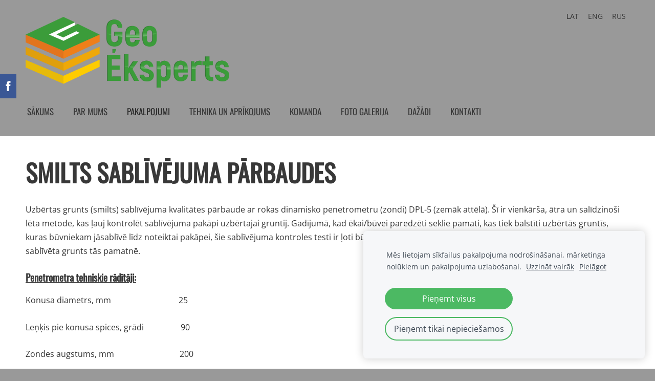

--- FILE ---
content_type: text/html; charset=UTF-8
request_url: https://www.geoeksperts.lv/pakalpojumi/smilts-sablivejuma-parbaudes/
body_size: 5047
content:
<!doctype html>

<html lang="lv">

    <head>

        <title>Ģeo Eksperts - Smilts sablīvējuma pārbaudes</title>


    <link rel="canonical" href="https://www.geoeksperts.lv/pakalpojumi/smilts-sablivejuma-parbaudes/">




        <meta charset="utf-8" />
        <meta name="viewport" content="width=device-width,initial-scale=1.0,maximum-scale=1.0" />

        <link href='https://dss4hwpyv4qfp.cloudfront.net/designs/_shared/fonts/?family=PT+Sans:700|Roboto+Condensed:700|Open+Sans:regular,italic,600,700&subset=latin,latin-ext,cyrillic' rel='stylesheet' type='text/css'>
        <link rel="stylesheet" href="https://dss4hwpyv4qfp.cloudfront.net/designs/_shared/fonts/?family=Oswald:400,400italic&v=2.556" type="text/css" />
        <link rel="stylesheet" href="https://dss4hwpyv4qfp.cloudfront.net/designs/_shared/css/layout-shared.css?v=2.556" type="text/css" />
        <link rel="stylesheet" href="https://dss4hwpyv4qfp.cloudfront.net/designs/_shared/css/legacy-v1.css?v=2.556" type="text/css" />
        <link rel="stylesheet" href="https://dss4hwpyv4qfp.cloudfront.net/designs/tradition/css/layout.css?v=2.556" type="text/css" />
        <link rel="stylesheet" href="https://dss4hwpyv4qfp.cloudfront.net/designs/tradition/css/editable.css?v=2.556" type="text/css" />

        <link href="/favicon.gif?1" rel="shortcut icon">
<link href="/favicon.gif?1" rel="apple-touch-icon">        
            <link rel="stylesheet" href="https://dss4hwpyv4qfp.cloudfront.net/libs/js/fancybox3/jquery.fancybox.min.css?v=2.556" type="text/css" />
                <script src="https://dss4hwpyv4qfp.cloudfront.net/libs/js/jquery/2.2.4/jquery.min.js" ></script>
            <script src="https://dss4hwpyv4qfp.cloudfront.net/libs/js/fancybox3/jquery.fancybox.min.js?v=2.556" defer></script>
            <script src="https://dss4hwpyv4qfp.cloudfront.net/libs/js/bannerplay/jquery.bannerplay.js?v=2.556" defer></script>
            <script src="https://dss4hwpyv4qfp.cloudfront.net/libs/js/responsivevideos/jquery.responsivevideos.js?v=2.556" defer></script>
            <script src="https://dss4hwpyv4qfp.cloudfront.net/designs/_shared/js/bookings.js?v=2.556" defer></script>
            <script src="https://dss4hwpyv4qfp.cloudfront.net/designs/_shared/js/designfx.js?v=2.556" defer></script>
            <script src="https://dss4hwpyv4qfp.cloudfront.net/libs/js/mozlive.js?v=2.556" ></script>
                <link rel="alternate" href="https://www.geoeksperts.lv/dazadi/aktuali/rss/" type="application/rss+xml" title="Ģeo Eksperts - Aktuāli" />
        <script>var FRONTEND_CDN = 'https://dss4hwpyv4qfp.cloudfront.net';</script>


    
    
    <!-- Cookie bar -->
    <script src="https://dss4hwpyv4qfp.cloudfront.net/libs/js/cookiebar/cookiebar.js?v=2.556"></script>
    <script>
        $(document).ready(function() {
            cookieBar({
                theme: "light",
                bannerPolicyLink: "http://geo-eksperts.mozello.lv/dazadi/privatuma-politika/",
                language: "lv"
            });
        });
    </script>


    <script src="https://dss4hwpyv4qfp.cloudfront.net/m/localize/menu/lv/?v=2.556" defer></script>
<script src="https://dss4hwpyv4qfp.cloudfront.net/m/localize/cart/lv/?v=2.556" defer></script>
<script src="https://dss4hwpyv4qfp.cloudfront.net/libs/js/component/cart.js?v=2.556" defer></script>
<script src="https://dss4hwpyv4qfp.cloudfront.net/libs/js/component/filter.js?v=2.556" defer></script>

            <script>
                var mozPageMozApi = {"language":"lv","page":"smilts-sablivejuma-parbaudes"}
            </script>
            


<script>
    function isSmallTouchDevice() {
        return (('ontouchstart' in window) && (window.matchMedia("(max-width: 750px), (max-height: 500px)").matches));
    }
    if (isSmallTouchDevice()) {
        document.documentElement.classList.add('mobile-header');
    }
</script>



        <style class="customizer">
                                                                            #top, #submenu li:hover > a, #submenu li.selected > a { background-color :  #999999  }
                                                                                                                            #title .mz_wysiwyg { color :  #383838  }
                                                                                                                            #menu > ul > li > a, #submenu li:hover > a, #submenu li.selected > a, #languages li > a { color :  #383838  }
                                                                                                                            #menu > ul > li > a:hover, #menu > ul > li.selected > a, #languages li.selected > a, #languages li > a:hover { color :  #292929  }
                                                                                                                            #sidebar .sidebox { background-color :  #f1f5f8  }
                                                                                                                            #submenu a { color :  #383838  }
                                                                                                                            #submenubox { background-color :  #eeeeee  }
                                                                                                                            a, .mz_editable a { color :  #4c92da  }
                                                                                                                            a:hover, .mz_editable a:hover { color :  #666666  }
                                                                                                                            .moze-form .moze-formbutton, .moze-button, .moze-button-large { background-color :  #50c919  }
                                                                            .moze-button-large.btn-alt-light { border-color :  #50c919  }
                                                                            .moze-button-large.btn-white, .moze-button.btn-alt, .moze-button-large.btn-alt { color :  #50c919  }
                                                                                                                            .moze-form .moze-formbutton:hover, .moze-button:hover, .moze-button-large:hover { background-color :  #3c424f  }
                                                                            .moze-button-large.btn-alt-light:hover { border-color :  #3c424f  }
                                                                            .moze-button-large.btn-white:hover, .moze-button.btn-alt:hover, .moze-button-large.btn-alt:hover { color :  #3c424f  }
                                                                                                                            #bottom .mz_social a { fill :  #077af1  }
                                                                                                                            #bigbar-overlay { background-color :  rgba(0, 0, 0, 0.35)  }
                                                                                                                            .bigbar-h1 .mz_wysiwyg, .bigbar-h2 .mz_wysiwyg { color :  #f4b804  }
                                                                                                                            .mz_editable h1, .mz_editable h1.moze-megatitle, .mz_editable h1 a { color :  #383838  }
                                                                                                                            .mz_editable h2, .sidebox h2 { color :  #383838  }
                                                                                                                            .mz_editable h3 { color :  #383838  }
                                                                                                                            .section-bg-1 { background-color :  #f6f7f9  }
                                                                                                                            .section-bg-2 { background-color :  #4c92da  }
                                                                                                                            .section-bg-3 { background-color :  #3c424f  }
                                                                                                                            body { background-color :  #999999  }
                                                                                                                            #bottom .mz_wysiwyg { color :  #666666  }
                                                                                                                            #bottom a { color :  #ef044b  }
                                                                                                                            #bottom a:hover { color :  #999999  }
                                                                                                                                                                                                                                                                                                                                                                                                            
        @media (forced-colors: active) {
            :root { --color-header :  Canvas  }
            :root { --color-title :  CanvasText  }
            :root { --color-menu-text :  LinkText  }
            :root { --color-menu-text-selected :  CanvasText  }
            :root { --color-menu-accent :  CanvasText  }
            :root { --color-submenu :  Canvas  }
            :root { --color-submenu-text :  LinkText  }
            :root { --color-submenu-text-selected :  CanvasText  }
            :root { --color-submenu-accent :  CanvasText  }
            :root { --color-link :  LinkText  }
            :root { --color-button :  ButtonFace  }
            :root { --color-button-text :  ButtonText  }
            :root { --color-button-hover :  ButtonFace  }
            :root { --color-button-text-hover :  ButtonText  }
            :root { --color-sidemenu-text :  LinkText  }
            :root { --color-sidemenu-text-hover :  CanvasText  }
            :root { --color-h1 :  CanvasText  }
            :root { --color-h2 :  CanvasText  }
            :root { --color-h3 :  CanvasText  }
            :root { --color-text :  CanvasText  }
            :root { --color-text-strong :  CanvasText  }
            :root { --color-price :  CanvasText  }
            :root { --color-text-highlight :  Canvas  }
            :root { --color-text-border :  CanvasText  }
            :root { --color-background :  Canvas  }
            :root { --color-section-bg-1 :  Canvas  }
            :root { --color-section-bg-2 :  Canvas  }
            :root { --color-section-bg-3 :  Canvas  }
            :root { --color-footer :  Canvas  }
            :root { --color-footer-text :  CanvasText  }
            :root { --color-footer-link :  LinkText  }
            :root { --color-footer-link-hover :  CanvasText  }
            :root { --color-text-1 :  CanvasText  }
            :root { --color-text-1-highlight :  Canvas  }
            :root { --color-text-1-button :  ButtonFace  }
            :root { --color-text-1-button-text :  ButtonText  }
        }

    </style>
    <style class="customizer-fonts">
                                                                                                                                                                                                                                                                                                                                                                                                                                                                                                                                                                                                                                                                                                                                                                                                                                                                </style>

    

    


        <script src="https://dss4hwpyv4qfp.cloudfront.net/designs/_shared/js/legacy-v1.js?v=2.556"></script>

    </head>

    <body class="header-menu-end    footer-classic                                    " lang="lv">

        
        <div id="wrap">

            <header id="top">
    <div id="header">
        <a id="skip-link" href="javascript:;" tabindex="1">Pāriet uz galveno saturu</a>
        <div id="header-side">
            <div id="shopicons">
                                                <button class="menu-icon shopbar-account" style="display: none" href="javascript:;" title="My account" aria-label="My account" aria-haspopup="dialog"><svg xmlns="http://www.w3.org/2000/svg"></svg></button>
            </div>
            <div id="toolicons">

            </div>
            <div  class="mz_component mz_lngselect" id="languages">    <button class="menu-icon" href="javascript:;" aria-label="Valodas izvēle" aria-haspopup="true" aria-controls="languages-menu"><svg xmlns="http://www.w3.org/2000/svg"></svg>&nbsp;LAT</button>
    <ul id="languages-menu" role="menu">
                    <li  class="selected" role="none">
                <a href="/" hreflang="lv" role="menuitem" aria-label="Latviešu" aria-current="true">LAT</a>
            </li>
                    <li  role="none">
                <a href="/start/" hreflang="en" role="menuitem" aria-label="English" >ENG</a>
            </li>
                    <li  role="none">
                <a href="/nachalo/" hreflang="ru" role="menuitem" aria-label="Русский" >RUS</a>
            </li>
            </ul>
    </div>
                    </div>
        <div id="header-main">
            <div id="title">
                                    <a href="/"><div class="mz_component mz_wysiwyg mz_editable">    <div class="moze-wysiwyg-editor" >
                    <a href="/sakums" target="_self"><img src="//site-617290.mozfiles.com/files/617290/medium/Logo_Geo_Eksperts2.png?1517336459" style="width: 398px;"></a>
            </div>
</div></a>
                            </div>
                            <div id="toptext" style="display: none">
                    <div  class="mz_component mz_wysiwyg mz_editable">    <div class="moze-wysiwyg-editor" >
            </div>
</div>
                </div>
                                        <div  class="mz_component mz_menu" id="menu" aria-label="Galvenā izvēlne">
            <ul role="menu">
                <li role="none"><a href="/"  role="menuitem" >Sākums</a>
                                    </li>
                        <li role="none"><a href="/par-mums/"  role="menuitem" >Par mums</a>
                                    </li>
                        <li class="selected" role="none"><a href="/pakalpojumi/"  role="menuitem" aria-haspopup="true" aria-current="true">Pakalpojumi</a>
                        <ul role="menu">
                <li role="none"><a href="/pakalpojumi/geotehniska-izpete/"  role="menuitem" >Ģeotehniskā izpēte</a>
                                    </li>
                        <li role="none"><a href="/pakalpojumi/geotehniska-uzraudziba/"  role="menuitem" >Ģeotehniskā uzraudzība</a>
                                    </li>
                        <li class="selected" role="none"><a href="/pakalpojumi/smilts-sablivejuma-parbaudes/"  role="menuitem"  aria-current="true">Smilts sablīvējuma pārbaudes</a>
                                    </li>
                        <li role="none"><a href="/pakalpojumi/grunts-nestspejas-testi/"  role="menuitem" >Grunts nestspējas testi</a>
                                    </li>
                        <li role="none"><a href="/pakalpojumi/palu-viengabalainibas-parbaudes/"  role="menuitem" >Pāļu viengabalainības pārbaudes</a>
                                    </li>
                        <li role="none"><a href="/pakalpojumi/pamatu-apsekosana/"  role="menuitem" >Pamatu apsekošana</a>
                                    </li>
                        <li role="none"><a href="/pakalpojumi/statiskas-platnes-testi/"  role="menuitem" >Statiskās plātnes testi</a>
                                    </li>
                        <li role="none"><a href="/pakalpojumi/geoekologiska-izpete/"  role="menuitem" >Ģeoekoloģiskā izpēte</a>
                                    </li>
                            </ul></li>
                                    <li role="none"><a href="/tehnika-un-aprikojums/"  role="menuitem" aria-haspopup="true">Tehnika un aprīkojums</a>
                        <ul role="menu">
                <li role="none"><a href="/tehnika-un-aprikojums/urbsanas-tehnika/"  role="menuitem" >Urbšanas tehnika</a>
                                    </li>
                        <li role="none"><a href="/tehnika-un-aprikojums/zondesanas-tehnika/"  role="menuitem" >Zondēšanas tehnika</a>
                                    </li>
                        <li role="none"><a href="/tehnika-un-aprikojums/aprikojums-dazadam-parbaudem/"  role="menuitem" >Aprīkojums dažādām pārbaudēm</a>
                                    </li>
                        <li role="none"><a href="/tehnika-un-aprikojums/rokas-motorurbis/"  role="menuitem" >Rokas motorurbis</a>
                                    </li>
                            </ul></li>
                                    <li role="none"><a href="/komanda/"  role="menuitem" >Komanda</a>
                                    </li>
                        <li role="none"><a href="/foto-galerija/"  role="menuitem" >Foto galerija</a>
                                    </li>
                        <li role="none"><a href="/dazadi/"  role="menuitem" aria-haspopup="true">DAŽĀDI</a>
                        <ul role="menu">
                <li role="none"><a href="/dazadi/paveiktie-darbi/"  role="menuitem" >Paveiktie darbi</a>
                                    </li>
                        <li role="none"><a href="/dazadi/aktuali/"  role="menuitem" >Aktuāli</a>
                                    </li>
                        <li role="none"><a href="/dazadi/privatuma-politika/"  role="menuitem" >Privātuma politika</a>
                                    </li>
                            </ul></li>
                                    <li role="none"><a href="/kontakti/"  role="menuitem" >Kontakti</a>
                                </li></ul>
            
</div>
                    </div>

        <button id="languages-opener" aria-label="Valodas izvēle" class="mobile-menu-opener clearbutton"><svg xmlns="http://www.w3.org/2000/svg"></svg></button>
        <button id="menu-opener" aria-label="Galvenā izvēlne" class="mobile-menu-opener clearbutton"><svg xmlns="http://www.w3.org/2000/svg"></svg></button>

    </div>
    </header>
                                        <div id="main">


    
        
    <main class="mz_component mz_grid" data-cid="13802567" data-pid="3234975">


    
                                                                <div class="section section-customizable section-bg-none section-text-color-none section-height-s section-width-l"
     data-row-id="2025127"
     data-row-slice="text"
     data-row-slice-variant="text-1x1">

    <!-- slice-text -->

    <div class="container">

        <!-- Header -->

        
        <!-- Content -->

                                                        <div class="gridrow section-content" >
                                                                                    <div class="column-12-12" >
                                    <div  class="mz_component mz_wysiwyg mz_editable">    <div class="moze-wysiwyg-editor" >
                    <h1><span class="moze-megatitle" style="text-align: left; text-transform: none; letter-spacing: normal; text-decoration: none; word-spacing: 0px; display: inline !important; white-space: normal; orphans: 2; float: none; -webkit-text-stroke-width: 0px;">SMILTS SABLĪVĒJUMA PĀRBAUDES</span></h1><p>U<span style="text-align: left; text-transform: none; letter-spacing: normal; text-decoration: none; word-spacing: 0px; display: inline !important; white-space: normal; orphans: 2; float: none; -webkit-text-stroke-width: 0px;">zbērtas grunts (smilts) sablīvējuma kvalitātes pārbaude ar rokas dinamisko penetrometru (zondi) DPL-5 (zemāk attēlā). Šī ir vienkārša, ātra un salīdzinoši lēta metode, kas ļauj kontrolēt sablīvējuma pakāpi uzbērtajai gruntij. Gadījumā, kad ēkai/būvei paredzēti seklie pamati, kas tiek balstīti uzbērtās gruntīs, kuras būvniekam jāsablīvē līdz noteiktai pakāpei, šie sablīvējuma kontroles testi ir ļoti būtiski. Ēkas/būves stabilitāte būs tieši atkarīga no tā, cik kvalitatīvi ir sablīvēta grunts tās pamatnē.</span></p><h3><u>Penetrometra
tehniskie rādītāji:</u></h3><p class="moze-justify">Konusa diametrs, mm&nbsp;&nbsp;&nbsp;&nbsp;&nbsp;&nbsp;&nbsp;&nbsp;&nbsp;&nbsp;&nbsp;&nbsp;&nbsp;&nbsp;&nbsp;&nbsp;&nbsp;&nbsp;&nbsp;&nbsp;&nbsp;&nbsp;&nbsp;&nbsp;&nbsp;&nbsp;&nbsp;&nbsp;&nbsp;&nbsp;&nbsp;&nbsp; 25<o:p></o:p></p><p class="moze-justify">Leņķis pie konusa
spices, grādi&nbsp; &nbsp; &nbsp; &nbsp; &nbsp; &nbsp; &nbsp; &nbsp; &nbsp; 90<o:p></o:p></p><p class="moze-justify">Zondes augstums, mm&nbsp;&nbsp;&nbsp;&nbsp;&nbsp;&nbsp;&nbsp;&nbsp;&nbsp;&nbsp;&nbsp;&nbsp;&nbsp;&nbsp;&nbsp;&nbsp;&nbsp;&nbsp;&nbsp;&nbsp;&nbsp;&nbsp;&nbsp;&nbsp;&nbsp;&nbsp;&nbsp;&nbsp;&nbsp;&nbsp;&nbsp; 200<o:p></o:p></p><p class="moze-justify">Zondes stieņa
diametrs, mm&nbsp;&nbsp;&nbsp;&nbsp;&nbsp;&nbsp;&nbsp;&nbsp;&nbsp;&nbsp;&nbsp;&nbsp;&nbsp;&nbsp;&nbsp;&nbsp;&nbsp;&nbsp;&nbsp;&nbsp;&nbsp; 25<o:p></o:p></p><p class="moze-justify">Zondēšanas stieņa
garums, mm&nbsp;&nbsp;&nbsp;&nbsp;&nbsp;&nbsp;&nbsp;&nbsp;&nbsp;&nbsp;&nbsp;&nbsp;&nbsp;&nbsp; 1000<o:p></o:p></p><p class="moze-justify">Dinamiskā impulsa
enerģija, J&nbsp; &nbsp; &nbsp; &nbsp; &nbsp; &nbsp; &nbsp; &nbsp; &nbsp; &nbsp; 48<o:p></o:p></p><p class="moze-justify"><o:p>&nbsp;</o:p></p><p>















</p><p class="moze-justify">Darba sākumā penetrometrs tiek uzstādīts izpētes punktā
vertikālā stāvoklī. Zondes uzgalis tiek iedzīts gruntī līdz 20 cm, tādējādi
nofiksējoties gruntī, tāpēc pārbaudēs uzbēruma augšējie 20 cm netiek ņemti
vērā. Pēc penetrometra uzstādīšanas vertikālā stāvoklī (konusa galva iedzīta
gruntī, atskaite – 0 cm) tiek uzsākta tā dzīšana gruntī ar enerģiju, ko rada
brīvi krītošs 10 kg svars no 50 cm augstuma. Tiek fiksēts sitienu skaits, pie
kuriem penetrometrs tiek iedzīts gruntī katrus 10 cm.<o:p></o:p></p><p class="moze-justify"><img src="//site-617290.mozfiles.com/files/617290/medium/DPL_zonde.jpg?1517341401" class="moze-img-center"><br></p>
            </div>
</div>
                                </div>
                                                                                                                                                                                                                                    </div>
                                                                                                                        
        <!-- Footer -->

        
    </div>
</div>            
    
    </main>

    
    


    </div>

        </div>

            <footer id="bottom" class="mz_footer">
        
        <div id="footer">
            <div id="foottext">
                <div  class="mz_component mz_wysiwyg mz_editable">    <div class="moze-wysiwyg-editor" >
                    Veidots ar <a href="http://www.mozello.lv" target="_blank" rel="nofollow">Mozello</a> - labo mājas lapu ģeneratoru.&nbsp;<div>2018&nbsp; &nbsp; &nbsp; &nbsp; &nbsp; &nbsp; &nbsp;</div>
            </div>
</div>
            </div>
            <div id="social" >
                <div  class="mz_component mz_social">
        <a class="facebook icon-facebook" title="Facebook" href="https://www.facebook.com/geoeksperts/?ref=aymt_homepage_panel" target="_blank"></a>                        
</div>
            </div>
        </div>
    </footer>

        
    

    <!-- Google Analytics Code -->
    <script>
        (function(i,s,o,g,r,a,m){i['GoogleAnalyticsObject']=r;i[r]=i[r]||function(){
        (i[r].q=i[r].q||[]).push(arguments)},i[r].l=1*new Date();a=s.createElement(o),
        m=s.getElementsByTagName(o)[0];a.async=1;a.src=g;m.parentNode.insertBefore(a,m)
        })(window,document,'script','//www.google-analytics.com/analytics.js','ga');
        ga('create', 'UA-113467951-1', 'auto');
        ga('send', 'pageview');
    </script>

    <script>
        $(document).ready(function(){
            $(".mz_wysiwyg").responsiveVideos();
        });
    </script>


        <link href="https://dss4hwpyv4qfp.cloudfront.net/apps/apps/sharebuttons/script/jquery.sharebuttons.css?v=2.556" rel="stylesheet" type="text/css">
        <script src="https://dss4hwpyv4qfp.cloudfront.net/apps/apps/sharebuttons/script/jquery.sharebuttons.js?v=2.556" defer></script>
        <script>
            $(document).ready(function() { 
                $("body").shareButtons({
                    showFacebook: true,
                    showTwitter: false,
                    showPinterest: false,
                    showLinkedin: false,
                    showDraugiem: false,
                    language: "en",
                }); 
            });
        </script>
        


    <script defer src="https://static.cloudflareinsights.com/beacon.min.js/vcd15cbe7772f49c399c6a5babf22c1241717689176015" integrity="sha512-ZpsOmlRQV6y907TI0dKBHq9Md29nnaEIPlkf84rnaERnq6zvWvPUqr2ft8M1aS28oN72PdrCzSjY4U6VaAw1EQ==" data-cf-beacon='{"version":"2024.11.0","token":"cb5c8d857c04418b85db4dc6203e0290","r":1,"server_timing":{"name":{"cfCacheStatus":true,"cfEdge":true,"cfExtPri":true,"cfL4":true,"cfOrigin":true,"cfSpeedBrain":true},"location_startswith":null}}' crossorigin="anonymous"></script>
</body>

</html>

--- FILE ---
content_type: text/css;charset=UTF-8
request_url: https://dss4hwpyv4qfp.cloudfront.net/designs/_shared/fonts/?family=Oswald:400,400italic&v=2.556
body_size: 192
content:
@font-face {
    font-family: 'Oswald';
    font-style: normal;
    font-weight: 400;
    src: url('oswald/oswald-regular.woff2') format('woff2'),
         url('oswald/oswald-regular.woff') format('woff')
}
/* This script is dedicated to some ignorant EU legislators and one ignorant
German judge who set an absurd precedent by ruling Google Fonts GDPR-incompliant
which made life for website owners and developers so much more difficult and
confusing. The world would have been a better place without you. */



--- FILE ---
content_type: text/css
request_url: https://dss4hwpyv4qfp.cloudfront.net/designs/tradition/css/layout.css?v=2.556
body_size: 932
content:
/*** layout ***/

body {
    background-color: #333333;
}

#top {
    background-color: #0099CC;
}

#title {
    margin: 13px 0px 13px 0px;
}

#title .mz_wysiwyg {
    font-family: 'PT Sans', Arial, Helvetica, sans-serif;
    font-size: 2.63rem;
    color: #ffffff;
    letter-spacing: -1px;
    line-height: 1;
    font-weight: bold
}

#wrap {
    background-color: #FFFFFF
}

#bottom .mz_wysiwyg {
    color: #CCCCCC;
}

#bottom a {
    color: #FFFFFF;
}

#bottom .mz_social a {
    fill: #CCCCCC;
}

#bottom a:hover {
    color: #CCCCCC;
}

/* section colors */

.section-bg-1 {
    background-color: #f6f7f9;
}

.section-bg-2 {
    background-color: #0399cc;
}

.section-bg-3 {
    background-color: #333333;
}

/* language select */

#languages li > a {
    font-family: 'Open Sans', Arial, Helvetica, sans-serif;
    font-size: 14px;
    color: #FFFFFF;
}

#languages li.selected > a,
#languages li > a:hover {
    color: #056495;
}

/* menu */

/* top level menu items (hovered) */
/* any level menu link */

#menu ul li a {
    font-family: Oswald, 'Roboto Condensed', Arial, Helvetica, sans-serif;
}

#menu > ul > li > a {
    font-size: 17px;
    text-decoration: none;
    color: #FFFFFF;
    padding: 8px 14px;
    border-bottom: 1px solid transparent;
    border-top: 1px solid transparent;
    margin: 3px;
    text-transform: uppercase;
}

/* top level menu links (hovered) */

#menu > ul > li > a:hover, #menu > ul > li.selected > a {
    color: #056495;
}

#menu ul ul {
    border-radius: 3px;
    background-color: #FFFFFF;
    box-shadow: 0 2px 2px rgba(0, 0, 0, 0.1);
}

#menu ul ul li {
    border: 0;
    border-bottom: 1px solid #F2F2F2;
    border-radius: 0px;
}

#menu ul ul li:last-child {
    border-bottom: none;
    border-bottom-left-radius: 3px;
    border-bottom-right-radius: 3px;
}

#menu ul ul li:first-child {
    border-top-left-radius: 3px;
    border-top-right-radius: 3px;
}

#menu ul ul li:hover {
    background-color: #F5F5F5;
}

#menu ul ul li a {
    color: #666666;
}

#menu ul ul li a:hover, #menu ul ul li.selected > a {
    color: #333333;
}

#menu {
    margin: 8px 0px;
    margin-left: -14px;
    margin-right: -14px;
}

/* submenu */

#submenubox {
    background-color: #EEEEEE
}

#submenu a {
    color: #333333;
    border-radius: 3px;
}

#submenu li.selected > a,
#submenu li:hover > a {
    background-color: #0099CC;
    color: #FFFFFF;
}

/* special boxes - bigbar */

#bigbar {
    margin: 0px;
    max-width: 100%;
    position: relative;
}

#bigbar div.moze-banner {
    background-position: center center;
    background-size: cover;
}

.bigbar-overlay-container {
    position: relative;
    min-height: 390px;
    padding: 25px;
}

#bigbar-overlay {
    background-color: rgba(0, 153, 204, 0.8);
}
.mz_rtl #bigbar-overlay {
    right: 20px;
    left: auto;
}

.bigbar-h1 .mz_wysiwyg {
    font-family: Oswald, 'Roboto Condensed', Arial, Helvetica, sans-serif;
    font-size: 2.5rem;
    color: #FFFFFF;
    font-weight: 600;
    text-transform: uppercase
}

.bigbar-h2 .mz_wysiwyg {
    color: #FFFFFF;
}

#bigbar .mz_editable h1 {
    margin: 0px;
    color: #FFFFFF;
}

#bigbar .mz_editable p {
    color: #FFFFFF;
}

/* special boxes - sidebar */

#sidebar .sidebox {
    padding: 20px;
    margin-bottom: 20px !important;
    background-color: #F1F5F8;
}

#sidebar h2 {
    font-size: 1.23rem;
    border-bottom: 1px solid #E7EAEC;
    padding-bottom: 10px;
    line-height: 1.5;
}

@media screen and (max-width: 750px) {

    #menu {
        margin: 0px 0px 5px 0px;
    }

    #bigbar-overlay {
        padding: 20px;
    }

    #bigbar br {
        display: none;
    }

}

--- FILE ---
content_type: text/css
request_url: https://dss4hwpyv4qfp.cloudfront.net/designs/tradition/css/editable.css?v=2.556
body_size: 588
content:
/*** editable ***/

body {
    font-family: 'Open Sans', Arial, Helvetica, sans-serif;
    font-size: 16px;
    color: #333333;
}

/* general content areas */

.mz_editable {
    font-family: 'Open Sans', Arial, Helvetica, sans-serif;
    color: #333333;;
}

/* hyperlinks */

a,
.mz_editable a {
    color: #237DAC;
    text-decoration: none;
}

a:hover,
.mz_editable a:hover {
    color: #056495;
}

/* bullet list in editable text */

.mz_editable ul li {
    list-style-type: square;
}

/* headings in editable text */

.mz_editable h1,
.mz_editable h1.moze-megatitle {
    font-family: Oswald, 'Roboto Condensed', Arial, Helvetica, sans-serif;
    font-size: 2.9rem;
    color: #333333;
    font-weight: 600;
    text-transform: uppercase
}

.moze-megatitle {
    font-size: 3.00rem !important;
}

.mz_editable h2,
.sidebox h2 {
    font-family: Oswald, 'Roboto Condensed', Arial, Helvetica, sans-serif;
    font-size: 1.55rem;
    color: #333333;
    font-weight: normal;
    font-weight: 600;
    text-transform: uppercase;
}

.mz_editable h3 {
    font-family: Oswald, 'Roboto Condensed', Arial, Helvetica, sans-serif;
    font-size: 1.2rem;
    color: #333333;
    font-weight: 600;
}


/* image galleries */

ul.moze-gallery li {
    background-color: #F56C7E;
}

/* webforms */

.moze-form input,
.moze-form select,
.moze-form textarea {
    font-family: 'Open Sans', Arial, Helvetica, sans-serif;
    border: 1px solid #DDDDDD;
    color: #666666;
    border-radius: 2px;
}

.moze-form .moze-formbutton {
    font-family: 'Open Sans', Arial, Helvetica, sans-serif;
    color: #FFFFFF;
    background-color: #F78297;
    border-radius: 3px;
}

.moze-form .moze-formbutton:hover {
    background-color: #F56C7E;
    -webkit-transition: all 0.5s ease;
    -moz-transition: all 0.5s ease;
    -o-transition: all 0.5s ease;
    transition: all 0.5s ease;
}

/* blog and articles */

.moze-button,
.moze-button-large {
    background-color: #F78297;
    font-size: 15px;
    border-radius: 3px;
}

.moze-button:hover,
.moze-button-large:hover {
    color: #FFFFFF;
    background-color: #F56C7E;
}

.moze-button-large.btn-white,
.moze-button.btn-alt,
.moze-button-large.btn-alt {
    color: #F78297;
}

.moze-button-large.btn-white:hover,
.moze-button.btn-alt:hover,
.moze-button-large.btn-alt:hover {
    color: #F56C7E;
}

.moze-button-large.btn-alt-light {
    border-color: #F78297;
}

.moze-button-large.btn-alt-light:hover {
    border-color: #F56C7E;
}

.moze-button-large, .moze-form .moze-formbutton  {
    font-size: 16px;
}

/* list of recent blog posts */


.mz_recentposts ul li span {
    color: #666666;
    opacity: 1;    
}

--- FILE ---
content_type: text/plain
request_url: https://www.google-analytics.com/j/collect?v=1&_v=j102&a=522460185&t=pageview&_s=1&dl=https%3A%2F%2Fwww.geoeksperts.lv%2Fpakalpojumi%2Fsmilts-sablivejuma-parbaudes%2F&ul=en-us%40posix&dt=%C4%A2eo%20Eksperts%20-%20Smilts%20sabl%C4%ABv%C4%93juma%20p%C4%81rbaudes&sr=1280x720&vp=1280x720&_u=IEBAAEABAAAAACAAI~&jid=999054009&gjid=244095316&cid=1702063745.1762888016&tid=UA-113467951-1&_gid=1983019356.1762888016&_r=1&_slc=1&z=15201997
body_size: -451
content:
2,cG-XSDT6QCYYE